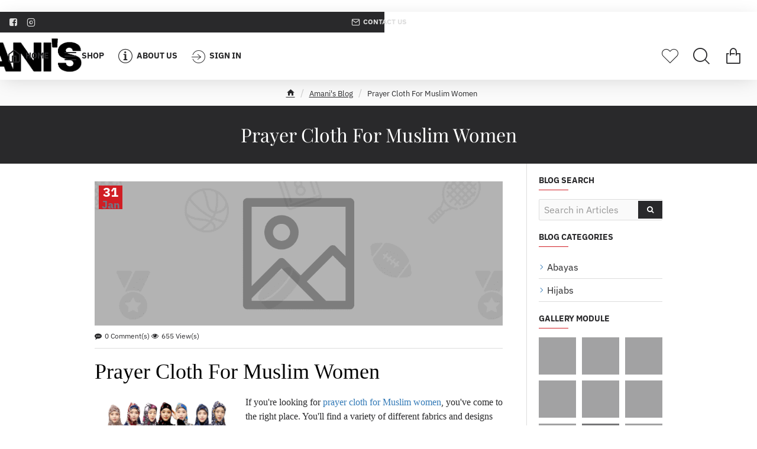

--- FILE ---
content_type: text/html; charset=utf-8
request_url: https://www.google.com/recaptcha/api2/aframe
body_size: 267
content:
<!DOCTYPE HTML><html><head><meta http-equiv="content-type" content="text/html; charset=UTF-8"></head><body><script nonce="MhN1VdYnOBlL7yqq-nXoJA">/** Anti-fraud and anti-abuse applications only. See google.com/recaptcha */ try{var clients={'sodar':'https://pagead2.googlesyndication.com/pagead/sodar?'};window.addEventListener("message",function(a){try{if(a.source===window.parent){var b=JSON.parse(a.data);var c=clients[b['id']];if(c){var d=document.createElement('img');d.src=c+b['params']+'&rc='+(localStorage.getItem("rc::a")?sessionStorage.getItem("rc::b"):"");window.document.body.appendChild(d);sessionStorage.setItem("rc::e",parseInt(sessionStorage.getItem("rc::e")||0)+1);localStorage.setItem("rc::h",'1769534141517');}}}catch(b){}});window.parent.postMessage("_grecaptcha_ready", "*");}catch(b){}</script></body></html>